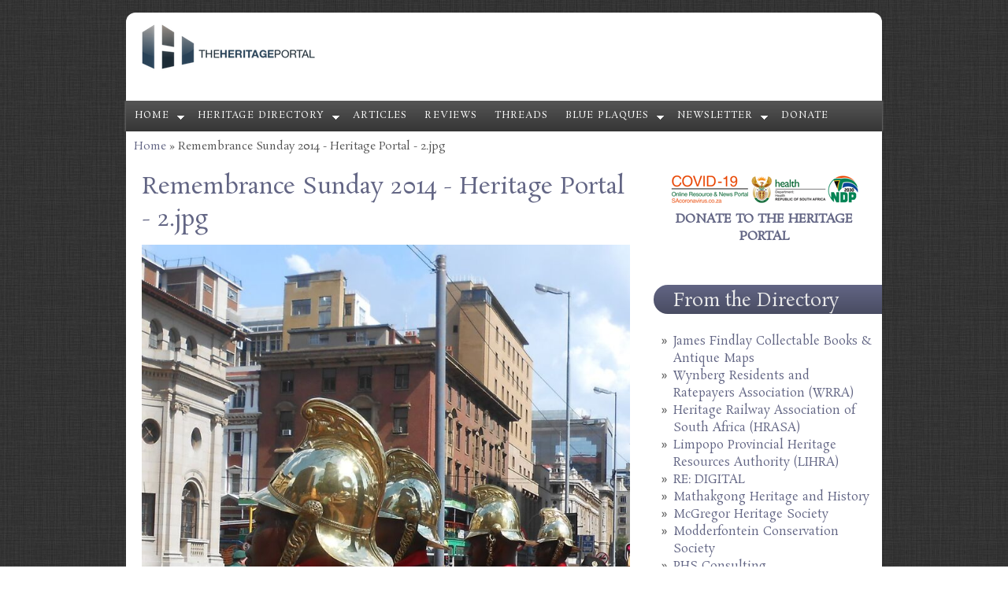

--- FILE ---
content_type: text/html; charset=utf-8
request_url: https://www.theheritageportal.co.za/files/remembrance-sunday-2014-heritage-portal-2jpg
body_size: 5425
content:
<!DOCTYPE html PUBLIC "-//W3C//DTD HTML+RDFa 1.1//EN">
<html lang="en" dir="ltr" version="HTML+RDFa 1.1"
  xmlns:content="http://purl.org/rss/1.0/modules/content/"
  xmlns:dc="http://purl.org/dc/terms/"
  xmlns:foaf="http://xmlns.com/foaf/0.1/"
  xmlns:og="http://ogp.me/ns#"
  xmlns:rdfs="http://www.w3.org/2000/01/rdf-schema#"
  xmlns:sioc="http://rdfs.org/sioc/ns#"
  xmlns:sioct="http://rdfs.org/sioc/types#"
  xmlns:skos="http://www.w3.org/2004/02/skos/core#"
  xmlns:xsd="http://www.w3.org/2001/XMLSchema#">
<head profile="http://www.w3.org/1999/xhtml/vocab">
  <meta charset="utf-8" />
<meta name="viewport" content="width=device-width, initial-scale=1.0, maximum-scale=2.0, minimum-scale=0.55, user-scalable=yes" />
<link rel="shortcut icon" href="https://www.theheritageportal.co.za/sites/default/files/Heritage%20Portal%20Favicon%20-%20v2.png" type="image/png" />
<meta name="generator" content="Drupal 7 (https://www.drupal.org)" />
<link rel="canonical" href="https://www.theheritageportal.co.za/files/remembrance-sunday-2014-heritage-portal-2jpg" />
<link rel="shortlink" href="https://www.theheritageportal.co.za/file/631" />
    <meta name="viewport" content="width=device-width, initial-scale=1">
    <meta name="MobileOptimized" content="width">
    <meta name="HandheldFriendly" content="true">
    <meta name="apple-mobile-web-app-capable" content="yes">
    <meta http-equiv="cleartype" content="on">
    <meta http-equiv="X-UA-Compatible" content="IE=edge, chrome=1">
    <title>Remembrance Sunday 2014 - Heritage Portal - 2.jpg | The Heritage Portal</title>
  <link type="text/css" rel="stylesheet" href="https://www.theheritageportal.co.za/sites/default/files/css/css_xE-rWrJf-fncB6ztZfd2huxqgxu4WO-qwma6Xer30m4.css" media="all" />
<link type="text/css" rel="stylesheet" href="https://www.theheritageportal.co.za/sites/default/files/css/css_7iEMqJmZWCtmMg9Mryjw1o3bRb_ugAXji1vOO0909V8.css" media="all" />
<link type="text/css" rel="stylesheet" href="https://www.theheritageportal.co.za/sites/default/files/css/css__AnA06v-oC191ciXWx5vfLgRNk_F_fmk7Otj9F-gG_o.css" media="all" />
<link type="text/css" rel="stylesheet" href="//fonts.googleapis.com/css?family=Open+Sans:400italic,600italic,700italic,400,600,700" media="all" />
<link type="text/css" rel="stylesheet" href="//fonts.googleapis.com/css?family=Rosarivo:400,400italic&amp;subset=latin,latin-ext" media="all" />
<link type="text/css" rel="stylesheet" href="https://www.theheritageportal.co.za/sites/default/files/css/css_0-HL4vR3-IxshVbN2Waqt0donMGmyGdKXRtThkvEQjI.css" media="all" />

<!--[if lte IE 8]>
<link type="text/css" rel="stylesheet" href="https://www.theheritageportal.co.za/sites/all/themes/bamboo/css/ie8-fixes.css?spb3gd" media="all" />
<![endif]-->

<!--[if IE 9]>
<link type="text/css" rel="stylesheet" href="https://www.theheritageportal.co.za/sites/all/themes/bamboo/css/ie9-fixes.css?spb3gd" media="all" />
<![endif]-->
  <script type="text/javascript">
<!--//--><![CDATA[//><!--
(function(w,d,s,l,i){

  w[l]=w[l]||[];
  w[l].push({'gtm.start':new Date().getTime(),event:'gtm.js'});
  var f=d.getElementsByTagName(s)[0];
  var j=d.createElement(s);
  var dl=l!='dataLayer'?'&l='+l:'';
  j.src='https://www.googletagmanager.com/gtm.js?id='+i+dl+'';
  j.async=true;
  f.parentNode.insertBefore(j,f);

})(window,document,'script','dataLayer','GTM-59J2RCD');
//--><!]]>
</script>
<script type="text/javascript" src="https://www.theheritageportal.co.za/sites/default/files/js/js_YD9ro0PAqY25gGWrTki6TjRUG8TdokmmxjfqpNNfzVU.js"></script>
<script type="text/javascript">
<!--//--><![CDATA[//><!--
Drupal.settings.ais = [{"name":"threshold-480","size":480},{"name":"threshold-768","size":768},{"name":"threshold-992","size":992},{"name":"threshold-1382","size":1382}];
Drupal.settings.ais_method = "both-max";
//--><!]]>
</script>
<script type="text/javascript" src="https://www.theheritageportal.co.za/sites/default/files/js/js_6Fc0cKyRvQNZAvLF5qRQhPWFm3O9LRpOH8s2bjYeagA.js"></script>
<script type="text/javascript" src="https://www.theheritageportal.co.za/sites/default/files/js/js_C_2V-TFe3pc5JdWzoopOlLYuPmYBw3H3fKPYVLCIVBo.js"></script>
<script type="text/javascript" src="https://www.theheritageportal.co.za/sites/default/files/js/js_B4zabzb5P5JqnmaB539ojeW1vJM9HfGpFIA657diUXk.js"></script>
<script type="text/javascript">
<!--//--><![CDATA[//><!--
jQuery.extend(Drupal.settings, {"basePath":"\/","pathPrefix":"","setHasJsCookie":0,"ajaxPageState":{"theme":"my_subtheme","theme_token":"XhwP0pbP_dVdfywl8msfdfgfb1xd0SZzumCJ-emyIkg","js":{"0":1,"misc\/jquery.js":1,"misc\/jquery-extend-3.4.0.js":1,"misc\/jquery-html-prefilter-3.5.0-backport.js":1,"misc\/jquery.once.js":1,"misc\/drupal.js":1,"1":1,"sites\/all\/modules\/contrib\/google_cse\/google_cse.js":1,"ais\/assets\/js\/ais.js":1,"sites\/all\/modules\/custom\/btx_analytics\/btx-view.js":1,"sites\/all\/themes\/bamboo\/js\/scripts.js":1,"2":1,"3":1},"css":{"modules\/system\/system.base.css":1,"modules\/system\/system.menus.css":1,"modules\/system\/system.messages.css":1,"modules\/system\/system.theme.css":1,"sites\/all\/modules\/contrib\/ais\/assets\/css\/ais.css":1,"modules\/comment\/comment.css":1,"modules\/field\/theme\/field.css":1,"sites\/all\/modules\/contrib\/google_cse\/google_cse.css":1,"modules\/node\/node.css":1,"modules\/search\/search.css":1,"modules\/user\/user.css":1,"sites\/all\/modules\/contrib\/views\/css\/views.css":1,"sites\/all\/modules\/contrib\/ctools\/css\/ctools.css":1,"sites\/all\/modules\/contrib\/panels\/css\/panels.css":1,"\/\/fonts.googleapis.com\/css?family=Open+Sans:400italic,600italic,700italic,400,600,700":1,"\/\/fonts.googleapis.com\/css?family=Rosarivo:400,400italic\u0026subset=latin,latin-ext":1,"sites\/all\/themes\/bamboo\/css\/menu.css":1,"sites\/all\/themes\/bamboo\/css\/normalize.css":1,"sites\/all\/themes\/bamboo\/css\/style.css":1,"sites\/all\/themes\/bamboo\/css\/design.css":1,"sites\/all\/themes\/bamboo\/css\/responsive.css":1,"sites\/all\/themes\/my_subtheme\/css\/my_subtheme_override.css":1,"sites\/all\/themes\/bamboo\/css\/ie8-fixes.css":1,"sites\/all\/themes\/bamboo\/css\/ie9-fixes.css":1}},"googleCSE":{"cx":"012721972345519961067:iskmxdndzvc","resultsWidth":40,"domain":"www.google.co.za","showWaterMark":true},"btx_analytics":{"path":"\/btx-view"}});
//--><!]]>
</script>
    <!--[if lt IE 9]>
  <script src="//html5shiv.googlecode.com/svn/trunk/html5.js"></script>
    <![endif]-->
</head>
<body class="html not-front not-logged-in one-sidebar sidebar-first page-file page-file- page-file-631 site-name-hidden bg-dark-linen color-palette-warm-purple header-font-serif body-font-serif sidebar-right imagecaption section-files not-node theme-logo-none">
<div id="skip-link">
    <a href="#main-content" class="element-invisible element-focusable">Skip to main content</a>
</div>
<noscript aria-hidden="true"><iframe src="https://www.googletagmanager.com/ns.html?id=GTM-59J2RCD"
 height="0" width="0" style="display:none;visibility:hidden"></iframe></noscript>

<header id="head" role="banner" class="container">
  <hgroup class="ten columns alpha">

    <div id="logo">
              <a href="/" title="           &nbsp;» Home Page">
        <img id="logo-img" src="https://www.theheritageportal.co.za/sites/default/files/Heritage%20Portal%20Logo%20October%202015%20-%20v2.png" alt="         » Home Page"/></a>
          </div>

    <div id="site-title-wrapper">
      <h1 id="site-title">
        <a href="/" title="Home">
               </a>
      </h1>
          </div>

  </hgroup>

<div id="top-links" class="six columns omega">
  </div>
</header>

<div id="menu-wrapper" class="container">
  <nav id="main-menu" role="navigation" class="sixteen columns alpha omega">
    <div class="menu-navigation-container">
      <!-- Theme native drop downs and mobile menu-->
      <div id="nav-wrap">
        <div id="menu-icon">Menu</div>
        <ul class="menu"><li class="first expanded"><a href="/" title="">Home</a><ul class="menu"><li class="first leaf"><a href="/about-us">About us</a></li>
<li class="last leaf"><a href="/content/how-contribute-heritage-portal">Send us news and notices</a></li>
</ul></li>
<li class="expanded"><a href="/organisations" title="">Heritage Directory</a><ul class="menu"><li class="first leaf"><a href="http://www.theheritageportal.co.za/organisations" title="">Search</a></li>
<li class="leaf"><a href="https://www.theheritageportal.co.za/notice/connecting-south-africas-heritage-experts-join-heritage-directory" title="">About</a></li>
<li class="leaf"><a href="/benefits">Benefits</a></li>
<li class="leaf"><a href="https://forms.gle/xNnApbuhesFSEMKc7" title="">Join</a></li>
<li class="leaf"><a href="/directory-features" title="">Member features</a></li>
<li class="last leaf"><a href="https://www.paypal.com/ncp/payment/YDFHHNT9RD53E" title="">Donate</a></li>
</ul></li>
<li class="leaf"><a href="/articles" title="">Articles</a></li>
<li class="leaf"><a href="/book-reviews" title="">Reviews</a></li>
<li class="leaf"><a href="/threads" title="">Threads</a></li>
<li class="expanded"><a href="/plaques" title="">Blue Plaques</a><ul class="menu"><li class="first leaf"><a href="/plaques" title="">Search</a></li>
<li class="last leaf"><a href="https://forms.gle/uJ7Y8UGcob23drmZ7" title="">Add plaque</a></li>
</ul></li>
<li class="expanded"><a href="/subscribe" title="">Newsletter</a><ul class="menu"><li class="first leaf"><a href="/subscribe" title="">Subscribe</a></li>
<li class="last leaf"><a href="https://heritageportal.substack.com/" title="">Past issues</a></li>
</ul></li>
<li class="last leaf"><a href="https://www.paypal.com/ncp/payment/YDFHHNT9RD53E" title="">Donate</a></li>
</ul>      </div>
    </div>
  </nav>
</div>
<!-- end main-menu -->


<div class="container" id="content-wrapper">

  
      <div id="breadcrumbs">
      <h2 class="element-invisible">You are here</h2><nav class="breadcrumb"><a href="/">Home</a> » Remembrance Sunday 2014 - Heritage Portal - 2.jpg</nav>    </div>
  
    
  
        
  <div id="content" class="eleven columns">
            <section id="post-content" role="main">

      
                  <h1 class="page-title">Remembrance Sunday 2014 - Heritage Portal - 2.jpg</h1>
                  
              <div class="region region-content">
    <div id="block-system-main" class="block block-system">
<div class="block-inner clearfix">
          <div class="block-content" >
      <div id="file-631" class="file file-image file-image-jpeg">

      
  
  <div class="content">
    <img typeof="foaf:Image" src="https://www.theheritageportal.co.za/sites/default/files/Remembrance%20Sunday%202014%20-%20Heritage%20Portal%20-%202.jpg" width="785" height="768" alt="" />  </div>

  
</div>
    </div>
</div>
</div>
  </div>
          </section>
    <!-- /#main -->
  </div>

        <aside id="sidebar-first" role="complementary" class="sidebar five columns">
      
    <!-- Temp: COVID-logo for removal later -->
    <a href="https://sacoronavirus.co.za/"><img class="covid-logo-img" src="/sites/all/themes/bamboo/images/covid-250x.png" alt="COVID-19"></a>

      <div class="region region-sidebar-first">
    <div id="block-block-7" class="block block-block">
<div class="block-inner clearfix">
          <div class="block-content" >
      <p style="text-align: center;"><a href="https://www.paypal.com/ncp/payment/YDFHHNT9RD53E"><span style="font-size:16px;"><strong>DONATE TO THE HERITAGE PORTAL</strong></span></a></p>
    </div>
</div>
</div>
<section id="block-views-organisations-block-1" class="block block-views">
<div class="block-inner clearfix">
        <h2>From the Directory</h2>
        <div class="block-content" >
      <div class="view view-organisations view-id-organisations view-display-id-block_1 view-dom-id-f319a3548bcefe8cd74220eca5e7fdb7">
        
  
  
      <div class="view-content">
      <div class="item-list">    <ul>          <li class="views-row views-row-1 views-row-odd views-row-first">  
  <div class="views-field views-field-title">        <span class="field-content"><a href="/organisation/james-findlay-collectable-books-antique-maps">James Findlay Collectable Books &amp; Antique Maps</a></span>  </div></li>
          <li class="views-row views-row-2 views-row-even">  
  <div class="views-field views-field-title">        <span class="field-content"><a href="/organisation/wynberg-residents-and-ratepayers-association-wrra">Wynberg Residents and Ratepayers Association (WRRA)</a></span>  </div></li>
          <li class="views-row views-row-3 views-row-odd">  
  <div class="views-field views-field-title">        <span class="field-content"><a href="/organisation/heritage-railway-association-south-africa-hrasa">Heritage Railway Association of South Africa (HRASA)</a></span>  </div></li>
          <li class="views-row views-row-4 views-row-even">  
  <div class="views-field views-field-title">        <span class="field-content"><a href="/organisation/limpopo-provincial-heritage-resources-authority-lihra">Limpopo Provincial Heritage Resources Authority (LIHRA)</a></span>  </div></li>
          <li class="views-row views-row-5 views-row-odd">  
  <div class="views-field views-field-title">        <span class="field-content"><a href="/organisation/re-digital">RE: DIGITAL</a></span>  </div></li>
          <li class="views-row views-row-6 views-row-even">  
  <div class="views-field views-field-title">        <span class="field-content"><a href="/organisation/mathakgong-heritage-and-history">Mathakgong Heritage and History</a></span>  </div></li>
          <li class="views-row views-row-7 views-row-odd">  
  <div class="views-field views-field-title">        <span class="field-content"><a href="/organisation/mcgregor-heritage-society">McGregor Heritage Society</a></span>  </div></li>
          <li class="views-row views-row-8 views-row-even">  
  <div class="views-field views-field-title">        <span class="field-content"><a href="/organisation/modderfontein-conservation-society">Modderfontein Conservation Society</a></span>  </div></li>
          <li class="views-row views-row-9 views-row-odd">  
  <div class="views-field views-field-title">        <span class="field-content"><a href="/organisation/phs-consulting">PHS Consulting</a></span>  </div></li>
          <li class="views-row views-row-10 views-row-even views-row-last">  
  <div class="views-field views-field-title">        <span class="field-content"><a href="/organisation/gardens-golden-city">Gardens of the Golden City</a></span>  </div></li>
      </ul></div>    </div>
  
  
  
      
<div class="more-link">
  <a href="/organisations">
    Search Directory  </a>
</div>
  
  
  
</div>    </div>
</div>
</section>
<section id="block-views-tracker-block-1" class="block block-views">
<div class="block-inner clearfix">
        <h2>RECENT POSTS</h2>
        <div class="block-content" >
      <div class="view view-tracker view-id-tracker view-display-id-block_1 view-dom-id-4553cf8bb29686459e1a33dfc320c406">
        
  
  
      <div class="view-content">
      <div class="item-list">    <ul>          <li class="views-row views-row-1 views-row-odd views-row-first">  
  <div class="views-field views-field-title">        <span class="field-content"><a href="/notice/exploring-johannesburg-jozi-rewired-archive">Exploring Johannesburg: The Jozi Rewired Archive</a></span>  </div>  
  <div class="views-field views-field-last-comment-timestamp">        <span class="field-content">Wednesday, January 21, 2026 - 21:02</span>  </div>  
  <div class="views-field views-field-type">        <span class="field-content">Notice</span>  </div>  
  <div class="views-field views-field-timestamp">        <span class="field-content"></span>  </div></li>
          <li class="views-row views-row-2 views-row-even">  
  <div class="views-field views-field-title">        <span class="field-content"><a href="/notice/book-launch-east-londons-hidden-histories-popular-protest-womens-participation-and-police">Book Launch - East London’s Hidden Histories: Popular protest, women’s participation and police violence, 1930 to 1960</a></span>  </div>  
  <div class="views-field views-field-last-comment-timestamp">        <span class="field-content">Wednesday, January 14, 2026 - 23:11</span>  </div>  
  <div class="views-field views-field-type">        <span class="field-content">Notice</span>  </div>  
  <div class="views-field views-field-timestamp">        <span class="field-content"></span>  </div></li>
          <li class="views-row views-row-3 views-row-odd">  
  <div class="views-field views-field-title">        <span class="field-content"><a href="/notice/architecture-and-legacy-sir-herbert-baker-presentation-professor-kathy-munro">The Architecture and Legacy of Sir Herbert Baker: A Presentation by Professor Kathy Munro</a></span>  </div>  
  <div class="views-field views-field-last-comment-timestamp">        <span class="field-content">Wednesday, January 14, 2026 - 22:59</span>  </div>  
  <div class="views-field views-field-type">        <span class="field-content">Notice</span>  </div>  
  <div class="views-field views-field-timestamp">        <span class="field-content"></span>  </div></li>
          <li class="views-row views-row-4 views-row-even">  
  <div class="views-field views-field-title">        <span class="field-content"><a href="/notice/save-date-25th-annual-hasa-symposium-graaff-reinet-4-6-november-2026">Save the Date: 25th Annual HASA Symposium in Graaff-Reinet - 4-6 November 2026</a></span>  </div>  
  <div class="views-field views-field-last-comment-timestamp">        <span class="field-content">Wednesday, January 14, 2026 - 22:48</span>  </div>  
  <div class="views-field views-field-type">        <span class="field-content">Notice</span>  </div>  
  <div class="views-field views-field-timestamp">        <span class="field-content"></span>  </div></li>
          <li class="views-row views-row-5 views-row-odd">  
  <div class="views-field views-field-title">        <span class="field-content"><a href="/review/book-review-samuel-daniell-life-artist-southern-africa-and-ceylon-1799%E2%80%931811">Book Review: Samuel Daniell: A Life of an Artist in Southern Africa and Ceylon, 1799–1811</a></span>  </div>  
  <div class="views-field views-field-last-comment-timestamp">        <span class="field-content">Sunday, January 11, 2026 - 10:01</span>  </div>  
  <div class="views-field views-field-type">        <span class="field-content">Book Review</span>  </div>  
  <div class="views-field views-field-timestamp">        <span class="field-content"></span>  </div></li>
          <li class="views-row views-row-6 views-row-even">  
  <div class="views-field views-field-title">        <span class="field-content"><a href="/notice/need-replacement-heritage-badge">Need a replacement heritage badge?</a></span>  </div>  
  <div class="views-field views-field-last-comment-timestamp">        <span class="field-content">Thursday, January 8, 2026 - 09:31</span>  </div>  
  <div class="views-field views-field-type">        <span class="field-content">Notice</span>  </div>  
  <div class="views-field views-field-timestamp">        <span class="field-content"></span>  </div></li>
          <li class="views-row views-row-7 views-row-odd">  
  <div class="views-field views-field-title">        <span class="field-content"><a href="/review/review-halcyon-days-passenger-liners-1940s-and-1950s">Review: Halcyon Days: Passenger Liners in the 1940s and 1950s</a></span>  </div>  
  <div class="views-field views-field-last-comment-timestamp">        <span class="field-content">Saturday, January 3, 2026 - 22:54</span>  </div>  
  <div class="views-field views-field-type">        <span class="field-content">Book Review</span>  </div>  
  <div class="views-field views-field-timestamp">        <span class="field-content"></span>  </div></li>
          <li class="views-row views-row-8 views-row-even">  
  <div class="views-field views-field-title">        <span class="field-content"><a href="/article/heritage-south-africa-1994-civil-society-frontline">Heritage in South Africa Since 1994: Civil Society at the Frontline</a></span>  </div>  
  <div class="views-field views-field-last-comment-timestamp">        <span class="field-content">Wednesday, December 31, 2025 - 23:26</span>  </div>  
  <div class="views-field views-field-type">        <span class="field-content">Article</span>  </div>  
  <div class="views-field views-field-timestamp">        <span class="field-content"></span>  </div></li>
          <li class="views-row views-row-9 views-row-odd">  
  <div class="views-field views-field-title">        <span class="field-content"><a href="/article/south-african-gates-yore-photographic-portfolio">South African Gates of Yore – A Photographic Portfolio</a></span>  </div>  
  <div class="views-field views-field-last-comment-timestamp">        <span class="field-content">Wednesday, December 31, 2025 - 09:10</span>  </div>  
  <div class="views-field views-field-type">        <span class="field-content">Article</span>  </div>  
  <div class="views-field views-field-timestamp">        <span class="field-content"></span>  </div></li>
          <li class="views-row views-row-10 views-row-even">  
  <div class="views-field views-field-title">        <span class="field-content"><a href="/article/historical-narrative-hangklip-and-development-pringle-bay">A Historical Narrative of Hangklip and the Development of Pringle Bay</a></span>  </div>  
  <div class="views-field views-field-last-comment-timestamp">        <span class="field-content">Tuesday, December 30, 2025 - 17:50</span>  </div>  
  <div class="views-field views-field-type">        <span class="field-content">Article</span>  </div>  
  <div class="views-field views-field-timestamp">        <span class="field-content"></span>  </div></li>
          <li class="views-row views-row-11 views-row-odd">  
  <div class="views-field views-field-title">        <span class="field-content"><a href="/review/review-brief-look-history-south-african-cycling-and-other-interesting-facts">Review: A Brief Look into the History of South African Cycling, and Other Interesting Facts</a></span>  </div>  
  <div class="views-field views-field-last-comment-timestamp">        <span class="field-content">Monday, December 29, 2025 - 13:27</span>  </div>  
  <div class="views-field views-field-type">        <span class="field-content">Book Review</span>  </div>  
  <div class="views-field views-field-timestamp">        <span class="field-content"></span>  </div></li>
          <li class="views-row views-row-12 views-row-even">  
  <div class="views-field views-field-title">        <span class="field-content"><a href="/review/review-deborah-posels-darker-shade-pale-shtetl-colony">Review: Deborah Posel’s Darker Shade of Pale: Shtetl to Colony</a></span>  </div>  
  <div class="views-field views-field-last-comment-timestamp">        <span class="field-content">Monday, December 29, 2025 - 00:02</span>  </div>  
  <div class="views-field views-field-type">        <span class="field-content">Book Review</span>  </div>  
  <div class="views-field views-field-timestamp">        <span class="field-content"></span>  </div></li>
          <li class="views-row views-row-13 views-row-odd">  
  <div class="views-field views-field-title">        <span class="field-content"><a href="/review/review-john-stewarts-sir-herbert-baker">A Review of John Stewart’s Sir Herbert Baker</a></span>  </div>  
  <div class="views-field views-field-last-comment-timestamp">        <span class="field-content">Sunday, December 28, 2025 - 22:49</span>  </div>  
  <div class="views-field views-field-type">        <span class="field-content">Book Review</span>  </div>  
  <div class="views-field views-field-timestamp">        <span class="field-content"></span>  </div></li>
          <li class="views-row views-row-14 views-row-even views-row-last">  
  <div class="views-field views-field-title">        <span class="field-content"><a href="/notice/brahman-hills-making-world-class-garden">Brahman Hills: The Making of a World-Class Garden</a></span>  </div>  
  <div class="views-field views-field-last-comment-timestamp">        <span class="field-content">Saturday, December 27, 2025 - 21:42</span>  </div>  
  <div class="views-field views-field-type">        <span class="field-content">Notice</span>  </div>  
  <div class="views-field views-field-timestamp">        <span class="field-content"></span>  </div></li>
      </ul></div>    </div>
  
  
  
      
<div class="more-link">
  <a href="/tracker">
    more content  </a>
</div>
  
  
  
</div>    </div>
</div>
</section>
  </div>
    </aside><!-- /#sidebar-first -->

</div>

<footer id="colophon" class="container">

  
                  <div class="sixteen columns footer-area">
        <div class="region region-footer-second">
    <div id="block-block-1" class="block block-block">
<div class="block-inner clearfix">
          <div class="block-content" >
      <p style="text-align: center;">Let us know what is happening in your town or city. Click<a href="http://www.theheritageportal.co.za/content/how-contribute-heritage-portal" target="_blank"> here</a> for details on how to contribute.</p>
<p style="text-align: center;">Many photos are submitted by heritage enthusiasts across the country. Please do not use these photos without permission from the copyright holder.</p>
    </div>
</div>
</div>
  </div>
      </div>
            
  
</footer>
</body>
</html>


--- FILE ---
content_type: application/javascript
request_url: https://www.theheritageportal.co.za/sites/default/files/js/js_C_2V-TFe3pc5JdWzoopOlLYuPmYBw3H3fKPYVLCIVBo.js
body_size: -320
content:
(function ($) {
  // Track a view.
  Drupal.behaviors.trackView = {
    attach: function (context, settings) {
      if (context === document && settings.btx_analytics != null) {
        $.ajax({
          type: "POST",
          cache: false,
          url: settings.btx_analytics.path,
        });
      }
    }
  };
}) (jQuery);
;
